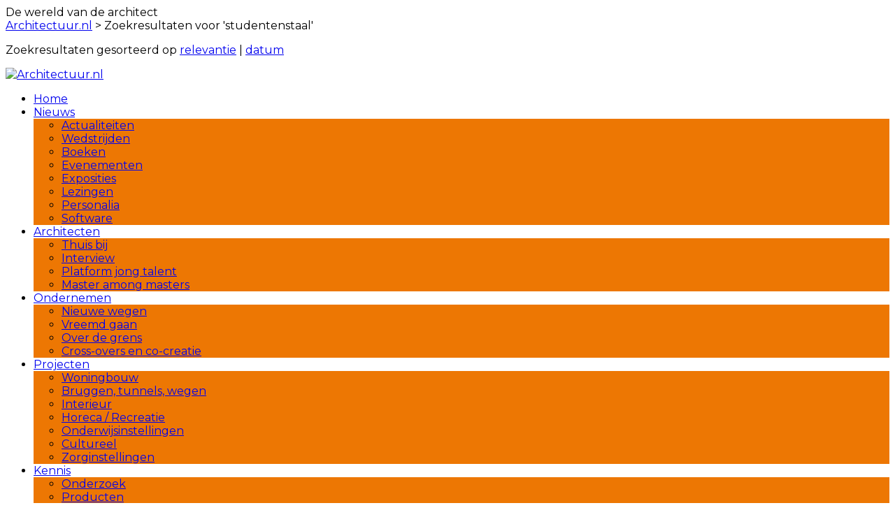

--- FILE ---
content_type: text/html; charset=UTF-8
request_url: https://www.architectuur.nl/?s=studentenstaal&orderby=relevance
body_size: 19861
content:
<!DOCTYPE html>
<html>
<!--[if lt IE 7]><html class="no-js lt-ie9 lt-ie8 lt-ie7 ie" lang="nl-NL" xmlns:og="http://opengraphprotocol.org/schema/" xmlns:fb="http://www.facebook.com/2008/fbml"><![endif]-->
<!--[if IE 7]><html class="no-js lt-ie9 lt-ie8 ie" lang="nl-NL" xmlns:og="http://opengraphprotocol.org/schema/" xmlns:fb="http://www.facebook.com/2008/fbml"><![endif]-->
<!--[if IE 8]><html class="no-js lt-ie9 ie" lang="nl-NL" xmlns:og="http://opengraphprotocol.org/schema/" xmlns:fb="http://www.facebook.com/2008/fbml"><![endif]-->
<!--[if gt IE 8]><!--> <html class="no-js" lang="nl-NL" xmlns:og="http://opengraphprotocol.org/schema/" xmlns:fb="http://www.facebook.com/2008/fbml"> <!--<![endif]-->
<head>
    <meta charset="UTF-8" />
    <meta name="viewport" content="width=device-width, initial-scale=1, maximum-scale=1">
    <meta name="apple-mobile-web-app-capable" content="yes">
    <meta name="mobile-web-app-capable" content="yes">
	<meta name="format-detection" content="telephone=no">
	<meta http-equiv="X-UA-Compatible" content="IE=edge">

	
	<title>Zoeken voor &quot;studentenstaal&quot; - Architectuur.nl</title>

	<link rel="profile" href="http://gmpg.org/xfn/11" />
	<link rel="pingback" href="https://www.architectuur.nl/xmlrpc.php" />

		<link rel="shortcut icon" type="image/x-icon" href="https://www.architectuur.nl/wp-content/uploads/2022/02/ArchitectuurNL-favicon-512x512-b.png" />
	
	
	<style>
		.post-type {
			background-color: #ed7703;
		}
	</style>

	    <script type="text/javascript">
		function emg_framework_maybe_execute(callback, ...args){
			if(typeof window[callback] == "function") {
				return window[callback](...args);
			}
			return false;
		}
    </script>
    		<script type="text/javascript">
		/* <![CDATA[ */
		var gpt_vars = {"targeting":{"allowCookies":"false","page_type":"search","s":"studentenstaal"},"settings":{"allowCookies":false,"collapseEmptyDivs":true}};
		/* ]]> */
        document.addEventListener('DOMContentLoaded', function() {
            window.consentManager.onConsentUpdate((cookiesAllowed, trackingAllowed) => {
                gpt_vars.targeting.allowCookies = cookiesAllowed;
                gpt_vars.settings.allowCookies = cookiesAllowed;
            });
        });
        </script>
    <meta name='robots' content='noindex, follow' />
	<style>img:is([sizes="auto" i], [sizes^="auto," i]) { contain-intrinsic-size: 3000px 1500px }</style>
	<script type="text/javascript">
/* <![CDATA[ */
window.koko_analytics = {"url":"https:\/\/www.architectuur.nl\/wp-admin\/admin-ajax.php?action=koko_analytics_collect","site_url":"https:\/\/www.architectuur.nl","post_id":0,"path":"\/","method":"cookie","use_cookie":true};
/* ]]> */
</script>

<!-- Google Tag Manager for WordPress by gtm4wp.com -->
<script data-cfasync="false" data-pagespeed-no-defer>
	var gtm4wp_datalayer_name = "dataLayer";
	var dataLayer = dataLayer || [];

	const gtm4wp_scrollerscript_debugmode         = false;
	const gtm4wp_scrollerscript_callbacktime      = 100;
	const gtm4wp_scrollerscript_readerlocation    = 150;
	const gtm4wp_scrollerscript_contentelementid  = "content";
	const gtm4wp_scrollerscript_scannertime       = 60;
</script>
<!-- End Google Tag Manager for WordPress by gtm4wp.com -->
	<!-- This site is optimized with the Yoast SEO plugin v26.8 - https://yoast.com/product/yoast-seo-wordpress/ -->
	<title>Zoeken voor &quot;studentenstaal&quot; - Architectuur.nl</title>
	<script type="application/ld+json" class="yoast-schema-graph">{"@context":"https://schema.org","@graph":[{"@type":["CollectionPage","SearchResultsPage"],"@id":"https://www.architectuur.nl/?s=studentenstaal","url":"https://www.architectuur.nl/?s=studentenstaal","name":"Zoeken voor \"studentenstaal\" - Architectuur.nl","isPartOf":{"@id":"https://www.architectuur.nl/#website"},"primaryImageOfPage":{"@id":"#primaryimage"},"image":{"@id":"#primaryimage"},"thumbnailUrl":"https://www.architectuur.nl/wp-content/uploads/2021/01/SSP_14_Nick_Borst.jpg","inLanguage":"nl-NL"},{"@type":"ImageObject","inLanguage":"nl-NL","@id":"#primaryimage","url":"https://www.architectuur.nl/wp-content/uploads/2021/01/SSP_14_Nick_Borst.jpg","contentUrl":"https://www.architectuur.nl/wp-content/uploads/2021/01/SSP_14_Nick_Borst.jpg","width":1260,"height":929,"caption":"Inschrijving studentenSTAALprijs 2021"},{"@type":"WebSite","@id":"https://www.architectuur.nl/#website","url":"https://www.architectuur.nl/","name":"Architectuur.nl","description":"De wereld van de architect","potentialAction":[{"@type":"SearchAction","target":{"@type":"EntryPoint","urlTemplate":"https://www.architectuur.nl/?s={search_term_string}"},"query-input":{"@type":"PropertyValueSpecification","valueRequired":true,"valueName":"search_term_string"}}],"inLanguage":"nl-NL"}]}</script>
	<!-- / Yoast SEO plugin. -->


<link rel='dns-prefetch' href='//fonts.googleapis.com' />
<link rel="alternate" type="application/rss+xml" title="Architectuur.nl &raquo; feed" href="https://www.architectuur.nl/feed/" />
<link rel="alternate" type="application/rss+xml" title="Architectuur.nl &raquo; reacties feed" href="https://www.architectuur.nl/comments/feed/" />
<link rel="alternate" type="application/rss+xml" title="Architectuur.nl &raquo; zoekresultaten voor &#8220;studentenstaal&#8221; feed" href="https://www.architectuur.nl/search/studentenstaal/feed/rss2/" />
<!-- Head HTML must not be empty, otherwise the GFC code will not be added --><script>
window.googlefc = window.googlefc || {};
window.googlefc.ccpa = window.googlefc.ccpa || {};
window.googlefc.callbackQueue = window.googlefc.callbackQueue || [];  
</script>

<!-- Start: Consent Fundings Choces Script -->
<script>(function(){/*

 Copyright The Closure Library Authors.
 SPDX-License-Identifier: Apache-2.0
*/
'use strict';var g=function(a){var b=0;return function(){return b<a.length?{done:!1,value:a[b++]}:{done:!0}}},l=this||self,m=/^[\w+/_-]+[=]{0,2}$/,p=null,q=function(){},r=function(a){var b=typeof a;if("object"==b)if(a){if(a instanceof Array)return"array";if(a instanceof Object)return b;var c=Object.prototype.toString.call(a);if("[object Window]"==c)return"object";if("[object Array]"==c||"number"==typeof a.length&&"undefined"!=typeof a.splice&&"undefined"!=typeof a.propertyIsEnumerable&&!a.propertyIsEnumerable("splice"))return"array";
if("[object Function]"==c||"undefined"!=typeof a.call&&"undefined"!=typeof a.propertyIsEnumerable&&!a.propertyIsEnumerable("call"))return"function"}else return"null";else if("function"==b&&"undefined"==typeof a.call)return"object";return b},u=function(a,b){function c(){}c.prototype=b.prototype;a.prototype=new c;a.prototype.constructor=a};var v=function(a,b){Object.defineProperty(l,a,{configurable:!1,get:function(){return b},set:q})};var y=function(a,b){this.b=a===w&&b||"";this.a=x},x={},w={};var aa=function(a,b){a.src=b instanceof y&&b.constructor===y&&b.a===x?b.b:"type_error:TrustedResourceUrl";if(null===p)b:{b=l.document;if((b=b.querySelector&&b.querySelector("script[nonce]"))&&(b=b.nonce||b.getAttribute("nonce"))&&m.test(b)){p=b;break b}p=""}b=p;b&&a.setAttribute("nonce",b)};var z=function(){return Math.floor(2147483648*Math.random()).toString(36)+Math.abs(Math.floor(2147483648*Math.random())^+new Date).toString(36)};var A=function(a,b){b=String(b);"application/xhtml+xml"===a.contentType&&(b=b.toLowerCase());return a.createElement(b)},B=function(a){this.a=a||l.document||document};B.prototype.appendChild=function(a,b){a.appendChild(b)};var C=function(a,b,c,d,e,f){try{var k=a.a,h=A(a.a,"SCRIPT");h.async=!0;aa(h,b);k.head.appendChild(h);h.addEventListener("load",function(){e();d&&k.head.removeChild(h)});h.addEventListener("error",function(){0<c?C(a,b,c-1,d,e,f):(d&&k.head.removeChild(h),f())})}catch(n){f()}};var ba=l.atob("aHR0cHM6Ly93d3cuZ3N0YXRpYy5jb20vaW1hZ2VzL2ljb25zL21hdGVyaWFsL3N5c3RlbS8xeC93YXJuaW5nX2FtYmVyXzI0ZHAucG5n"),ca=l.atob("WW91IGFyZSBzZWVpbmcgdGhpcyBtZXNzYWdlIGJlY2F1c2UgYWQgb3Igc2NyaXB0IGJsb2NraW5nIHNvZnR3YXJlIGlzIGludGVyZmVyaW5nIHdpdGggdGhpcyBwYWdlLg=="),da=l.atob("RGlzYWJsZSBhbnkgYWQgb3Igc2NyaXB0IGJsb2NraW5nIHNvZnR3YXJlLCB0aGVuIHJlbG9hZCB0aGlzIHBhZ2Uu"),ea=function(a,b,c){this.b=a;this.f=new B(this.b);this.a=null;this.c=[];this.g=!1;this.i=b;this.h=c},F=function(a){if(a.b.body&&!a.g){var b=
function(){D(a);l.setTimeout(function(){return E(a,3)},50)};C(a.f,a.i,2,!0,function(){l[a.h]||b()},b);a.g=!0}},D=function(a){for(var b=G(1,5),c=0;c<b;c++){var d=H(a);a.b.body.appendChild(d);a.c.push(d)}b=H(a);b.style.bottom="0";b.style.left="0";b.style.position="fixed";b.style.width=G(100,110).toString()+"%";b.style.zIndex=G(2147483544,2147483644).toString();b.style["background-color"]=I(249,259,242,252,219,229);b.style["box-shadow"]="0 0 12px #888";b.style.color=I(0,10,0,10,0,10);b.style.display=
"flex";b.style["justify-content"]="center";b.style["font-family"]="Roboto, Arial";c=H(a);c.style.width=G(80,85).toString()+"%";c.style.maxWidth=G(750,775).toString()+"px";c.style.margin="24px";c.style.display="flex";c.style["align-items"]="flex-start";c.style["justify-content"]="center";d=A(a.f.a,"IMG");d.className=z();d.src=ba;d.style.height="24px";d.style.width="24px";d.style["padding-right"]="16px";var e=H(a),f=H(a);f.style["font-weight"]="bold";f.textContent=ca;var k=H(a);k.textContent=da;J(a,
e,f);J(a,e,k);J(a,c,d);J(a,c,e);J(a,b,c);a.a=b;a.b.body.appendChild(a.a);b=G(1,5);for(c=0;c<b;c++)d=H(a),a.b.body.appendChild(d),a.c.push(d)},J=function(a,b,c){for(var d=G(1,5),e=0;e<d;e++){var f=H(a);b.appendChild(f)}b.appendChild(c);c=G(1,5);for(d=0;d<c;d++)e=H(a),b.appendChild(e)},G=function(a,b){return Math.floor(a+Math.random()*(b-a))},I=function(a,b,c,d,e,f){return"rgb("+G(Math.max(a,0),Math.min(b,255)).toString()+","+G(Math.max(c,0),Math.min(d,255)).toString()+","+G(Math.max(e,0),Math.min(f,
255)).toString()+")"},H=function(a){a=A(a.f.a,"DIV");a.className=z();return a},E=function(a,b){0>=b||null!=a.a&&0!=a.a.offsetHeight&&0!=a.a.offsetWidth||(fa(a),D(a),l.setTimeout(function(){return E(a,b-1)},50))},fa=function(a){var b=a.c;var c="undefined"!=typeof Symbol&&Symbol.iterator&&b[Symbol.iterator];b=c?c.call(b):{next:g(b)};for(c=b.next();!c.done;c=b.next())(c=c.value)&&c.parentNode&&c.parentNode.removeChild(c);a.c=[];(b=a.a)&&b.parentNode&&b.parentNode.removeChild(b);a.a=null};var ia=function(a,b,c,d,e){var f=ha(c),k=function(n){n.appendChild(f);l.setTimeout(function(){f?(0!==f.offsetHeight&&0!==f.offsetWidth?b():a(),f.parentNode&&f.parentNode.removeChild(f)):a()},d)},h=function(n){document.body?k(document.body):0<n?l.setTimeout(function(){h(n-1)},e):b()};h(3)},ha=function(a){var b=document.createElement("div");b.className=a;b.style.width="1px";b.style.height="1px";b.style.position="absolute";b.style.left="-10000px";b.style.top="-10000px";b.style.zIndex="-10000";return b};var K={},L=null;var M=function(){},N="function"==typeof Uint8Array,O=function(a,b){a.b=null;b||(b=[]);a.j=void 0;a.f=-1;a.a=b;a:{if(b=a.a.length){--b;var c=a.a[b];if(!(null===c||"object"!=typeof c||Array.isArray(c)||N&&c instanceof Uint8Array)){a.g=b-a.f;a.c=c;break a}}a.g=Number.MAX_VALUE}a.i={}},P=[],Q=function(a,b){if(b<a.g){b+=a.f;var c=a.a[b];return c===P?a.a[b]=[]:c}if(a.c)return c=a.c[b],c===P?a.c[b]=[]:c},R=function(a,b,c){a.b||(a.b={});if(!a.b[c]){var d=Q(a,c);d&&(a.b[c]=new b(d))}return a.b[c]};
M.prototype.h=N?function(){var a=Uint8Array.prototype.toJSON;Uint8Array.prototype.toJSON=function(){var b;void 0===b&&(b=0);if(!L){L={};for(var c="ABCDEFGHIJKLMNOPQRSTUVWXYZabcdefghijklmnopqrstuvwxyz0123456789".split(""),d=["+/=","+/","-_=","-_.","-_"],e=0;5>e;e++){var f=c.concat(d[e].split(""));K[e]=f;for(var k=0;k<f.length;k++){var h=f[k];void 0===L[h]&&(L[h]=k)}}}b=K[b];c=[];for(d=0;d<this.length;d+=3){var n=this[d],t=(e=d+1<this.length)?this[d+1]:0;h=(f=d+2<this.length)?this[d+2]:0;k=n>>2;n=(n&
3)<<4|t>>4;t=(t&15)<<2|h>>6;h&=63;f||(h=64,e||(t=64));c.push(b[k],b[n],b[t]||"",b[h]||"")}return c.join("")};try{return JSON.stringify(this.a&&this.a,S)}finally{Uint8Array.prototype.toJSON=a}}:function(){return JSON.stringify(this.a&&this.a,S)};var S=function(a,b){return"number"!==typeof b||!isNaN(b)&&Infinity!==b&&-Infinity!==b?b:String(b)};M.prototype.toString=function(){return this.a.toString()};var T=function(a){O(this,a)};u(T,M);var U=function(a){O(this,a)};u(U,M);var ja=function(a,b){this.c=new B(a);var c=R(b,T,5);c=new y(w,Q(c,4)||"");this.b=new ea(a,c,Q(b,4));this.a=b},ka=function(a,b,c,d){b=new T(b?JSON.parse(b):null);b=new y(w,Q(b,4)||"");C(a.c,b,3,!1,c,function(){ia(function(){F(a.b);d(!1)},function(){d(!0)},Q(a.a,2),Q(a.a,3),Q(a.a,1))})};var la=function(a,b){V(a,"internal_api_load_with_sb",function(c,d,e){ka(b,c,d,e)});V(a,"internal_api_sb",function(){F(b.b)})},V=function(a,b,c){a=l.btoa(a+b);v(a,c)},W=function(a,b,c){for(var d=[],e=2;e<arguments.length;++e)d[e-2]=arguments[e];e=l.btoa(a+b);e=l[e];if("function"==r(e))e.apply(null,d);else throw Error("API not exported.");};var X=function(a){O(this,a)};u(X,M);var Y=function(a){this.h=window;this.a=a;this.b=Q(this.a,1);this.f=R(this.a,T,2);this.g=R(this.a,U,3);this.c=!1};Y.prototype.start=function(){ma();var a=new ja(this.h.document,this.g);la(this.b,a);na(this)};
var ma=function(){var a=function(){if(!l.frames.googlefcPresent)if(document.body){var b=document.createElement("iframe");b.style.display="none";b.style.width="0px";b.style.height="0px";b.style.border="none";b.style.zIndex="-1000";b.style.left="-1000px";b.style.top="-1000px";b.name="googlefcPresent";document.body.appendChild(b)}else l.setTimeout(a,5)};a()},na=function(a){var b=Date.now();W(a.b,"internal_api_load_with_sb",a.f.h(),function(){var c;var d=a.b,e=l[l.btoa(d+"loader_js")];if(e){e=l.atob(e);
e=parseInt(e,10);d=l.btoa(d+"loader_js").split(".");var f=l;d[0]in f||"undefined"==typeof f.execScript||f.execScript("var "+d[0]);for(;d.length&&(c=d.shift());)d.length?f[c]&&f[c]!==Object.prototype[c]?f=f[c]:f=f[c]={}:f[c]=null;c=Math.abs(b-e);c=1728E5>c?0:c}else c=-1;0!=c&&(W(a.b,"internal_api_sb"),Z(a,Q(a.a,6)))},function(c){Z(a,c?Q(a.a,4):Q(a.a,5))})},Z=function(a,b){a.c||(a.c=!0,a=new l.XMLHttpRequest,a.open("GET",b,!0),a.send())};(function(a,b){l[a]=function(c){for(var d=[],e=0;e<arguments.length;++e)d[e-0]=arguments[e];l[a]=q;b.apply(null,d)}})("__d3lUW8vwsKlB__",function(a){"function"==typeof window.atob&&(a=window.atob(a),a=new X(a?JSON.parse(a):null),(new Y(a)).start())});}).call(this);

window.__d3lUW8vwsKlB__("[base64]");</script>
<!-- End: Consent Fundings Choces Script -->	<script>
    const emgfFcAdvanced = true;
    const emgfFcPendingEcommerceEvents = [];

    if(emgfFcAdvanced) {
        window.dataLayer = window.dataLayer || [];
        const originalPush = window.dataLayer.push;
        window.dataLayer.push = function(obj) {
            if (obj.event && obj.ecommerce) {
                emgfFcPendingEcommerceEvents.push(obj);
                return;
            }
            return originalPush.apply(this, arguments);
        };
    }

    document.addEventListener('DOMContentLoaded', () => {
        window.consentManager.init();

        window.consentManager.onConsentUpdate((cookiesAllowed, trackingAllowed) => {
            const setConsentValues = (isGranted) => ({
                'functionality_storage': isGranted ? 'granted' : 'denied',
                'personalization_storage': isGranted ? 'granted' : 'denied',
                'analytics_storage': isGranted ? 'granted' : 'denied',
                'security_storage': isGranted ? 'granted' : 'denied',
                'ad_storage': isGranted && trackingAllowed ? 'granted' : 'denied',
                'ad_personalization': isGranted && trackingAllowed ? 'granted' : 'denied',
                'ad_user_data': isGranted && trackingAllowed ? 'granted' : 'denied',
            });

            let consent = setConsentValues(cookiesAllowed);

            if(trackingAllowed) {
                consent['analytics_storage'] = 'granted';
                consent['personalization_storage'] = 'granted';
            }

            gtag('consent', 'update', consent);

            if(emgfFcAdvanced) {
                window.dataLayer.push({ 'event': 'consent_update_complete' });

                if(emgfFcPendingEcommerceEvents.length > 0) {
                    emgfFcPendingEcommerceEvents.forEach(obj => {
                        window.dataLayer.push(obj);
                    });
                }
            }
        });

        if(emgfFcAdvanced) {
    		window.addEventListener('emgf_fc_loaded', function() {
    			window.dataLayer.push({ 'event': 'ga4_config_ready' });
    		});
        }
    })

    async function emg_framework_is_cookies_allowed() {
        var ConsentManager = window.consentManager;

        const consentStatus = ConsentManager.isConsentGiven();

        return consentStatus.cookies;
	}

	async function emg_framework_is_tracking_allowed() {
        var ConsentManager = window.consentManager;

		const consentStatus = ConsentManager.isConsentGiven();

        return consentStatus.tracking;
	}
	</script>
			<style>
			.lazyload,
			.lazyloading {
				max-width: 100%;
			}
		</style>
		
<link rel='stylesheet' id='wp-block-library-css' href='https://www.architectuur.nl/wp-includes/css/dist/block-library/style.min.css' type='text/css' media='all' />
<style id='classic-theme-styles-inline-css' type='text/css'>
/*! This file is auto-generated */
.wp-block-button__link{color:#fff;background-color:#32373c;border-radius:9999px;box-shadow:none;text-decoration:none;padding:calc(.667em + 2px) calc(1.333em + 2px);font-size:1.125em}.wp-block-file__button{background:#32373c;color:#fff;text-decoration:none}
</style>
<link rel='stylesheet' id='mediaelement-css' href='https://www.architectuur.nl/wp-includes/js/mediaelement/mediaelementplayer-legacy.min.css' type='text/css' media='all' />
<link rel='stylesheet' id='wp-mediaelement-css' href='https://www.architectuur.nl/wp-includes/js/mediaelement/wp-mediaelement.min.css' type='text/css' media='all' />
<style id='jetpack-sharing-buttons-style-inline-css' type='text/css'>
.jetpack-sharing-buttons__services-list{display:flex;flex-direction:row;flex-wrap:wrap;gap:0;list-style-type:none;margin:5px;padding:0}.jetpack-sharing-buttons__services-list.has-small-icon-size{font-size:12px}.jetpack-sharing-buttons__services-list.has-normal-icon-size{font-size:16px}.jetpack-sharing-buttons__services-list.has-large-icon-size{font-size:24px}.jetpack-sharing-buttons__services-list.has-huge-icon-size{font-size:36px}@media print{.jetpack-sharing-buttons__services-list{display:none!important}}.editor-styles-wrapper .wp-block-jetpack-sharing-buttons{gap:0;padding-inline-start:0}ul.jetpack-sharing-buttons__services-list.has-background{padding:1.25em 2.375em}
</style>
<style id='global-styles-inline-css' type='text/css'>
:root{--wp--preset--aspect-ratio--square: 1;--wp--preset--aspect-ratio--4-3: 4/3;--wp--preset--aspect-ratio--3-4: 3/4;--wp--preset--aspect-ratio--3-2: 3/2;--wp--preset--aspect-ratio--2-3: 2/3;--wp--preset--aspect-ratio--16-9: 16/9;--wp--preset--aspect-ratio--9-16: 9/16;--wp--preset--color--black: #000000;--wp--preset--color--cyan-bluish-gray: #abb8c3;--wp--preset--color--white: #ffffff;--wp--preset--color--pale-pink: #f78da7;--wp--preset--color--vivid-red: #cf2e2e;--wp--preset--color--luminous-vivid-orange: #ff6900;--wp--preset--color--luminous-vivid-amber: #fcb900;--wp--preset--color--light-green-cyan: #7bdcb5;--wp--preset--color--vivid-green-cyan: #00d084;--wp--preset--color--pale-cyan-blue: #8ed1fc;--wp--preset--color--vivid-cyan-blue: #0693e3;--wp--preset--color--vivid-purple: #9b51e0;--wp--preset--gradient--vivid-cyan-blue-to-vivid-purple: linear-gradient(135deg,rgba(6,147,227,1) 0%,rgb(155,81,224) 100%);--wp--preset--gradient--light-green-cyan-to-vivid-green-cyan: linear-gradient(135deg,rgb(122,220,180) 0%,rgb(0,208,130) 100%);--wp--preset--gradient--luminous-vivid-amber-to-luminous-vivid-orange: linear-gradient(135deg,rgba(252,185,0,1) 0%,rgba(255,105,0,1) 100%);--wp--preset--gradient--luminous-vivid-orange-to-vivid-red: linear-gradient(135deg,rgba(255,105,0,1) 0%,rgb(207,46,46) 100%);--wp--preset--gradient--very-light-gray-to-cyan-bluish-gray: linear-gradient(135deg,rgb(238,238,238) 0%,rgb(169,184,195) 100%);--wp--preset--gradient--cool-to-warm-spectrum: linear-gradient(135deg,rgb(74,234,220) 0%,rgb(151,120,209) 20%,rgb(207,42,186) 40%,rgb(238,44,130) 60%,rgb(251,105,98) 80%,rgb(254,248,76) 100%);--wp--preset--gradient--blush-light-purple: linear-gradient(135deg,rgb(255,206,236) 0%,rgb(152,150,240) 100%);--wp--preset--gradient--blush-bordeaux: linear-gradient(135deg,rgb(254,205,165) 0%,rgb(254,45,45) 50%,rgb(107,0,62) 100%);--wp--preset--gradient--luminous-dusk: linear-gradient(135deg,rgb(255,203,112) 0%,rgb(199,81,192) 50%,rgb(65,88,208) 100%);--wp--preset--gradient--pale-ocean: linear-gradient(135deg,rgb(255,245,203) 0%,rgb(182,227,212) 50%,rgb(51,167,181) 100%);--wp--preset--gradient--electric-grass: linear-gradient(135deg,rgb(202,248,128) 0%,rgb(113,206,126) 100%);--wp--preset--gradient--midnight: linear-gradient(135deg,rgb(2,3,129) 0%,rgb(40,116,252) 100%);--wp--preset--font-size--small: 13px;--wp--preset--font-size--medium: 20px;--wp--preset--font-size--large: 36px;--wp--preset--font-size--x-large: 42px;--wp--preset--spacing--20: 0.44rem;--wp--preset--spacing--30: 0.67rem;--wp--preset--spacing--40: 1rem;--wp--preset--spacing--50: 1.5rem;--wp--preset--spacing--60: 2.25rem;--wp--preset--spacing--70: 3.38rem;--wp--preset--spacing--80: 5.06rem;--wp--preset--shadow--natural: 6px 6px 9px rgba(0, 0, 0, 0.2);--wp--preset--shadow--deep: 12px 12px 50px rgba(0, 0, 0, 0.4);--wp--preset--shadow--sharp: 6px 6px 0px rgba(0, 0, 0, 0.2);--wp--preset--shadow--outlined: 6px 6px 0px -3px rgba(255, 255, 255, 1), 6px 6px rgba(0, 0, 0, 1);--wp--preset--shadow--crisp: 6px 6px 0px rgba(0, 0, 0, 1);}:where(.is-layout-flex){gap: 0.5em;}:where(.is-layout-grid){gap: 0.5em;}body .is-layout-flex{display: flex;}.is-layout-flex{flex-wrap: wrap;align-items: center;}.is-layout-flex > :is(*, div){margin: 0;}body .is-layout-grid{display: grid;}.is-layout-grid > :is(*, div){margin: 0;}:where(.wp-block-columns.is-layout-flex){gap: 2em;}:where(.wp-block-columns.is-layout-grid){gap: 2em;}:where(.wp-block-post-template.is-layout-flex){gap: 1.25em;}:where(.wp-block-post-template.is-layout-grid){gap: 1.25em;}.has-black-color{color: var(--wp--preset--color--black) !important;}.has-cyan-bluish-gray-color{color: var(--wp--preset--color--cyan-bluish-gray) !important;}.has-white-color{color: var(--wp--preset--color--white) !important;}.has-pale-pink-color{color: var(--wp--preset--color--pale-pink) !important;}.has-vivid-red-color{color: var(--wp--preset--color--vivid-red) !important;}.has-luminous-vivid-orange-color{color: var(--wp--preset--color--luminous-vivid-orange) !important;}.has-luminous-vivid-amber-color{color: var(--wp--preset--color--luminous-vivid-amber) !important;}.has-light-green-cyan-color{color: var(--wp--preset--color--light-green-cyan) !important;}.has-vivid-green-cyan-color{color: var(--wp--preset--color--vivid-green-cyan) !important;}.has-pale-cyan-blue-color{color: var(--wp--preset--color--pale-cyan-blue) !important;}.has-vivid-cyan-blue-color{color: var(--wp--preset--color--vivid-cyan-blue) !important;}.has-vivid-purple-color{color: var(--wp--preset--color--vivid-purple) !important;}.has-black-background-color{background-color: var(--wp--preset--color--black) !important;}.has-cyan-bluish-gray-background-color{background-color: var(--wp--preset--color--cyan-bluish-gray) !important;}.has-white-background-color{background-color: var(--wp--preset--color--white) !important;}.has-pale-pink-background-color{background-color: var(--wp--preset--color--pale-pink) !important;}.has-vivid-red-background-color{background-color: var(--wp--preset--color--vivid-red) !important;}.has-luminous-vivid-orange-background-color{background-color: var(--wp--preset--color--luminous-vivid-orange) !important;}.has-luminous-vivid-amber-background-color{background-color: var(--wp--preset--color--luminous-vivid-amber) !important;}.has-light-green-cyan-background-color{background-color: var(--wp--preset--color--light-green-cyan) !important;}.has-vivid-green-cyan-background-color{background-color: var(--wp--preset--color--vivid-green-cyan) !important;}.has-pale-cyan-blue-background-color{background-color: var(--wp--preset--color--pale-cyan-blue) !important;}.has-vivid-cyan-blue-background-color{background-color: var(--wp--preset--color--vivid-cyan-blue) !important;}.has-vivid-purple-background-color{background-color: var(--wp--preset--color--vivid-purple) !important;}.has-black-border-color{border-color: var(--wp--preset--color--black) !important;}.has-cyan-bluish-gray-border-color{border-color: var(--wp--preset--color--cyan-bluish-gray) !important;}.has-white-border-color{border-color: var(--wp--preset--color--white) !important;}.has-pale-pink-border-color{border-color: var(--wp--preset--color--pale-pink) !important;}.has-vivid-red-border-color{border-color: var(--wp--preset--color--vivid-red) !important;}.has-luminous-vivid-orange-border-color{border-color: var(--wp--preset--color--luminous-vivid-orange) !important;}.has-luminous-vivid-amber-border-color{border-color: var(--wp--preset--color--luminous-vivid-amber) !important;}.has-light-green-cyan-border-color{border-color: var(--wp--preset--color--light-green-cyan) !important;}.has-vivid-green-cyan-border-color{border-color: var(--wp--preset--color--vivid-green-cyan) !important;}.has-pale-cyan-blue-border-color{border-color: var(--wp--preset--color--pale-cyan-blue) !important;}.has-vivid-cyan-blue-border-color{border-color: var(--wp--preset--color--vivid-cyan-blue) !important;}.has-vivid-purple-border-color{border-color: var(--wp--preset--color--vivid-purple) !important;}.has-vivid-cyan-blue-to-vivid-purple-gradient-background{background: var(--wp--preset--gradient--vivid-cyan-blue-to-vivid-purple) !important;}.has-light-green-cyan-to-vivid-green-cyan-gradient-background{background: var(--wp--preset--gradient--light-green-cyan-to-vivid-green-cyan) !important;}.has-luminous-vivid-amber-to-luminous-vivid-orange-gradient-background{background: var(--wp--preset--gradient--luminous-vivid-amber-to-luminous-vivid-orange) !important;}.has-luminous-vivid-orange-to-vivid-red-gradient-background{background: var(--wp--preset--gradient--luminous-vivid-orange-to-vivid-red) !important;}.has-very-light-gray-to-cyan-bluish-gray-gradient-background{background: var(--wp--preset--gradient--very-light-gray-to-cyan-bluish-gray) !important;}.has-cool-to-warm-spectrum-gradient-background{background: var(--wp--preset--gradient--cool-to-warm-spectrum) !important;}.has-blush-light-purple-gradient-background{background: var(--wp--preset--gradient--blush-light-purple) !important;}.has-blush-bordeaux-gradient-background{background: var(--wp--preset--gradient--blush-bordeaux) !important;}.has-luminous-dusk-gradient-background{background: var(--wp--preset--gradient--luminous-dusk) !important;}.has-pale-ocean-gradient-background{background: var(--wp--preset--gradient--pale-ocean) !important;}.has-electric-grass-gradient-background{background: var(--wp--preset--gradient--electric-grass) !important;}.has-midnight-gradient-background{background: var(--wp--preset--gradient--midnight) !important;}.has-small-font-size{font-size: var(--wp--preset--font-size--small) !important;}.has-medium-font-size{font-size: var(--wp--preset--font-size--medium) !important;}.has-large-font-size{font-size: var(--wp--preset--font-size--large) !important;}.has-x-large-font-size{font-size: var(--wp--preset--font-size--x-large) !important;}
:where(.wp-block-post-template.is-layout-flex){gap: 1.25em;}:where(.wp-block-post-template.is-layout-grid){gap: 1.25em;}
:where(.wp-block-columns.is-layout-flex){gap: 2em;}:where(.wp-block-columns.is-layout-grid){gap: 2em;}
:root :where(.wp-block-pullquote){font-size: 1.5em;line-height: 1.6;}
</style>
<link rel='stylesheet' id='bsa-public-css-css' href='https://www.architectuur.nl/wp-content/plugins/bondis-subscriptions-api/versionFolder1.6.5/base/css/bsa-public-css.css' type='text/css' media='all' />
<link rel='stylesheet' id='bsa-front-end-css-css' href='https://www.architectuur.nl/wp-content/plugins/bondis-subscriptions-api/versionFolder1.6.5/base/css/bsa-front-end-css.css' type='text/css' media='all' />
<link rel='stylesheet' id='emg-framework-css' href='https://www.architectuur.nl/wp-content/plugins/emg-framework/assets/css/emg-framework-public.min.css' type='text/css' media='all' />
<link rel='stylesheet' id='lightslider-css' href='https://www.architectuur.nl/wp-content/plugins/emg-framework/assets/lightslider/css/lightslider.min.css' type='text/css' media='all' />
<link rel='stylesheet' id='flexslider-css' href='https://www.architectuur.nl/wp-content/plugins/emg-premium/assets/css/flexslider.css' type='text/css' media='all' />
<link rel='stylesheet' id='fontawesome-css' href='https://www.architectuur.nl/wp-content/plugins/emg-premium/assets/font-awesome/css/font-awesome.min.css' type='text/css' media='all' />
<link rel='stylesheet' id='emg-premium-css' href='https://www.architectuur.nl/wp-content/plugins/emg-premium/assets/css/emg-premium.css' type='text/css' media='all' />
<link rel='stylesheet' id='emg-premium-theme-css' href='https://www.architectuur.nl/wp-content/themes/anl-lobo/emg-premium/emg-premium.css' type='text/css' media='all' />
<link rel='stylesheet' id='add2home-css' href='https://www.architectuur.nl/wp-content/plugins/emg-framework/modules/pwa/assets/add2home/style/add2home.css' type='text/css' media='all' />
<link rel='stylesheet' id='lobo-style-css' href='https://www.architectuur.nl/wp-content/themes/anl-lobo/style.css' type='text/css' media='all' />
<style id='lobo-style-inline-css' type='text/css'>


			/* CUSTOM FONTS */

			.actions .action,.compact-menu .main-d-nav ul li a, .view-item-btn, .item-meta h2, .prjct-hvr-title h2, body .module .heading, .blog-action-title, .blog-search-box, .comments-count, .comment-reply-link, .footer .social-area ul li a, .product .button, li.product .price, .product .item-cat, .cart-contents span, .cart-customlocation span, .shop_table *, .lobo-tabs .shop_table p, .lobo-tabs *, .lobo-tabs input[type="submit"], .lobo-tabs button, .order_details, .woocommerce-page .post-excerpt .variation p, #shop-search a, #shop-search .wsf-heading, .table-end { font-family: 'Montserrat', sans-serif; }

			.text-hero-title, .text-hero-subtitle { font-family: 'Montserrat', sans-serif; !important; }

			body, .hero-text-intro .hero-intro h1, .hero-text-intro .hero-intro h2, .inner-post .post-title, .comment-body p, .pagination div a, .call-to-action-btn a, .show-map-btn, .product-content, .product_title, .product-content h2, .product-content h3, .single-product .cart input, #lobo-reviews h5, #lobo-reviews .form input, #lobo-reviews .form select, #lobo-reviews .form textarea, #lobo-reviews .form-submit input#submit, .products > h2, .woocommerce-message .button, .blog-actions .woocommerce.widget .widget-title, .wcp-title, .woocommerce-page .the-post h2, .product-quantity .input-text, .lobo-tabs input, .lobo-tabs select, .lobo-tabs textarea, .lobo-tabs radio, .lobo-tabs checkbox, .lobo-tabs label, .lobo-tabs label abbr, .module .lobo-accordion h3, li.product .price del + ins, .country_select { font-family: 'Montserrat', sans-serif; }

			.contact-form form ::-webkit-input-placeholder { font-family: 'Montserrat', sans-serif; } .contact-form form ::-moz-placeholder { font-family: 'Montserrat', sans-serif; } .contact-form form ::-ms-input-placeholder { font-family: 'Montserrat', sans-serif; } 

			h1, h2, h3, h4, h5, h6, .inner-post .post-date, .inner-post footer a, .single-post h3, .single-post blockquote, .single-post .post-excerpt .left-note, .read-comments-btn, .author-post-meta, .comment-author-wrap, .single-post .comment-reply-title, .respond-field input, .respond-comment textarea, .comment-form input#submit, .submit-caption, .footer .credits, .module blockquote, .contact-form label, .galleria-run .text, #galleria .galleria-control, #galleria .galleria-counter, #galleria .galleria-info-description, #galleria .gal-close-btn, .royalSlider.tabs .rsTab, .rating-meta time, .wcp-subtitle strong, .wcp-subtitle a, .woocommerce-message, .woocommerce-error, .woocommerce-info, .lobo-tabs p, .payment_methods li label, .woocommerce-page .post-excerpt p, .woocommerce-page .post-excerpt dl, .order-actions a, .address a, .lobo-tabs address, #scriptie { font-family: 'Montserrat', sans-serif; }

			.hero-info h1, .hero-info h2, .secondary-typeface, .compact-menu .main-d-nav .menu-footer p, .module-title, .text-module .copy h4, .text-module .copy h5, .text-module .copy h6, .module-caption, .slide-caption, .prjct-description-head h3, body .module .copy-highlight, .item-meta .item-cat { font-family: 'Montserrat', sans-serif; }

			/* CUSTOM COLORS */

			::-moz-selection { background-color: #ed7703; }
			::selection { background-color: #ed7703; }

			#header .main-d-nav ul .sub-menu, .module-caption, .slide-caption, .audioplayer-bar-played, .post-item:hover .inner-post footer a, .cats a:after, .cats-blog a:after, .action a:after, .call-to-action-module h2:after, .call-to-action-module h3:after, .call-to-action-module h4:after, .mb_YTPseekbar, .comment-list .bypostauthor .comment-inner:after, .hero-info a:after, #galleria .galleria-info-description, .royalSlider.tabs .rsTab:after, .galleria-container.background--light .galleria-close-wrapper a:hover, .separator h3:after, .galleria-container.background--dark .galleria-close-wrapper a:hover, .separator h3:after, .galleria-close-wrapper a:hover, .separator h3:after, .single_add_to_cart_button, #lobo-reviews h5, li.product .view_button, .woocommerce-message .button, .blog-actions .woocommerce.widget > ul, .cart-contents span, .cart-customlocation span, #main-cart .widget_shopping_cart .button.view, .woocommerce-page input[type="submit"], .woocommerce-page button, .wc-button, .woo-cheader a:after, .wcp-subtitle a:after, #shop-search a:after, .mejs-controls .mejs-time-rail .mejs-time-current { background-color: #ed7703; }

			body .module .copy-highlight, .single-product .product_meta a:hover, .reviews-slider .rsArrow:hover .rsArrowIcn:before, .onsale, .woocommerce-message .button:hover, .blog-actions .woocommerce.widget .widget-title.expand:hover, .blog-actions .woocommerce.widget .widget-title.expand.opened, #main-cart .cart-title:first-letter, #main-cart .widget_shopping_cart .button:hover, .single_add_to_cart_button:hover, .woocommerce-page input[type="submit"]:hover, .woocommerce-page button:hover, .star-rating .star:before, .wcp-subtitle a:hover, .order-actions a:hover, a.wc-button:hover { color: #ed7703; }

			.woocommerce #s, .blog-actions .woocommerce.widget .widget-title.expand:hover, .blog-actions .woocommerce.widget .widget-title.expand.opened { border-color: #ed7703; }

			.compact-menu .main-d-nav .c-close-btn span, .actions-bottom .sticky-head-elmnts .hero-sticky-title, .actions-bottom .sticky-head-elmnts .action-scroll-top a i, .share-wdgt span, .overlay .close-btn span, .pagination .prev-post a, .woocommerce-pagination .page-numbers a:hover { background-color: rgb(252, 158, 37); }

			.blog-actions .cats-blog li a, .call-to-action-btn a, .show-map-btn { color: rgb(252, 158, 37); }

			.no-touch .compact-menu .main-d-nav ul li a:hover, .compact-menu .main-d-nav .menu-footer p .copy-highlight, .compact-menu .main-d-nav ul li.current > a { color: rgb(253, 159, 68); }

			.pagination .next-post a, .comment-list .even, form input[type="submit"], .selector, .current-selector { background-color: rgb(253, 176, 78); }

			.comment-list .odd, .mb_YTPLoaded, .pagination, .video-embedded .vem-overlay:hover .vem-play, .mejs-overlay:hover .mejs-overlay-button, .mejs-controls .mejs-time-rail .mejs-time-loaded { background-color: rgb(253, 194, 123); }

			.rating-word { color: rgb(253, 176, 78); }

			.woocommerce-page .item-hover:hover:before { border-color: #ed7703; }

			a:active, a:focus, .no-touch a:active, .no-touch a:focus { color: rgb(141, 66, 1); }

			/* IE uses absolute paths to .cur files - YAY!!! :) */

			.ie .sldr-nofade .bottom-dark .hero-item .rsOverflow,
			.ie .sldr-nofade .top-dark .hero-item .rsOverflow,
			.ie .sldr-nofade .bottom-dark .grab-cursor,
			.ie .sldr-nofade .top-dark .grab-cursor {  
			  cursor: url(https://www.architectuur.nl/wp-content/themes/lobo/img/grab-sldr-light.cur), move !important;
			}
			.ie .sldr-nofade .bottom-light .hero-item .rsOverflow,
			.ie .sldr-nofade .top-light .hero-item .rsOverflow,
			.ie .sldr-nofade .bottom-light .grab-cursor,
			.ie .sldr-nofade .top-light .grab-cursor {
			  cursor: url(https://www.architectuur.nl/wp-content/themes/lobo/img/grab-sldr-dark.cur), move !important;
			}
			.ie .bottom-dark .hero-item .rsOverflow .rsArrowLeft,
			.ie .top-dark .hero-item .rsOverflow .rsArrowLeft,
			.ie .bottom-dark .rsArrowLeft .grab-cursor,
			.ie .top-dark .rsArrowLeft .grab-cursor,
			.ie .galleria-container.background--dark .galleria-image-nav-left i {  
			  cursor: url(https://www.architectuur.nl/wp-content/themes/lobo/img/grab-gallery-left-light.cur), move !important;
			}
			.ie .bottom-light .hero-item .rsOverflow .rsArrowLeft,
			.ie .top-light .hero-item .rsOverflow .rsArrowLeft,
			.ie .bottom-light .rsArrowLeft .grab-cursor,
			.ie .top-light .rsArrowLeft .grab-cursor,
			.ie .galleria-container.background--light .galleria-image-nav-left i {  
			  cursor: url(https://www.architectuur.nl/wp-content/themes/lobo/img/grab-gallery-left-dark.cur), move !important;
			}
			.ie .bottom-dark .hero-item .rsOverflow .rsArrowRight,
			.ie .top-dark .hero-item .rsOverflow .rsArrowRight,
			.ie .bottom-dark .rsArrowRight .grab-cursor,
			.ie .top-dark .rsArrowRight .grab-cursor,
			.ie .galleria-container.background--dark .galleria-image-nav-right i { 
				cursor: url(https://www.architectuur.nl/wp-content/themes/lobo/img/grab-gallery-right-light.cur), move !important;
			}
			.ie .bottom-light .hero-item .rsOverflow .rsArrowRight,
			.ie .top-light .hero-item .rsOverflow .rsArrowRight,
			.ie .bottom-light .rsArrowRight .grab-cursor,
			.ie .top-light .rsArrowRight .grab-cursor,
			.ie .galleria-container.background--light .galleria-image-nav-right i {  
			  cursor: url(https://www.architectuur.nl/wp-content/themes/lobo/img/grab-gallery-right-dark.cur), move !important;
			}

			/* CUSTOM CSS */

		
</style>
<link rel='stylesheet' id='anl-lobo-style-css' href='https://www.architectuur.nl/wp-content/themes/anl-lobo/css/main.css' type='text/css' media='all' />
<link rel='stylesheet' id='Montserrat-css' href='https://fonts.googleapis.com/css?family=Montserrat%3A300%2C400%2C400italic%2C500%2C600%2C700%2C700%2C800%2C900&#038;ver=6.8.3' type='text/css' media='all' />
<script type="text/javascript" src="https://www.architectuur.nl/wp-includes/js/jquery/jquery.min.js" id="jquery-core-js"></script>
<script type="text/javascript" src="https://www.architectuur.nl/wp-includes/js/jquery/jquery-migrate.min.js" id="jquery-migrate-js"></script>
<script type="text/javascript" src="https://www.architectuur.nl/wp-content/plugins/bondis-subscriptions-api/versionFolder1.6.5/base/scripts/full/bsa-public-functions-js.js" id="bsa-public-functions-js-js"></script>
<script type="text/javascript" src="https://www.architectuur.nl/wp-content/plugins/bondis-subscriptions-api/versionFolder1.6.5/base/scripts/full/bsa-front-end-js.js" id="bsa-front-end-js-js"></script>
<script type="text/javascript" src="https://www.architectuur.nl/wp-content/plugins/emg-framework/assets/lightslider/js/lightslider.min.js" id="lightslider-js"></script>
<script type="text/javascript" src="https://www.architectuur.nl/wp-content/plugins/emg-framework/assets/js/emg-framework-public.min.js" id="emg-framework-js"></script>
<script type="text/javascript" src="https://www.architectuur.nl/wp-content/plugins/duracelltomi-google-tag-manager/dist/js/analytics-talk-content-tracking.js" id="gtm4wp-scroll-tracking-js"></script>
<script type="text/javascript" src="https://www.architectuur.nl/wp-content/themes/anl-lobo/js/script.js" id="lobo-anl-script-js"></script>
<link rel="https://api.w.org/" href="https://www.architectuur.nl/wp-json/" /><link rel="EditURI" type="application/rsd+xml" title="RSD" href="https://www.architectuur.nl/xmlrpc.php?rsd" />
<meta name="generator" content="WordPress 6.8.3" />
<!-- Start: GPT Async -->
<script async='async' src='https://securepubads.g.doubleclick.net/tag/js/gpt.js'></script> 
<script> 
  var googletag = googletag || {}; 
  googletag.cmd = googletag.cmd || [];
  window.googletag = window.googletag || {cmd: []}; 
</script>

<script type='text/javascript'>
    googletag.cmd.push(function () {
        var as_screen_width = window.innerWidth; 
         if (as_screen_width >= 1024) { // browser window width is greater or equal to 1024 pixels = desktop, laptops & big tablets.
                googletag.defineSlot('/4685370/OAN_top_billboard_leaderboard', [[980, 90], [980, 120], [970,250], [970, 90], [728, 90]], 'div-gpt-ad-697077220098549265-8').addService(googletag.pubads());
 
        }
        else if (as_screen_width >= 768) { // browser window width is greater or eaqual to 768 pixels = tablets in landscape & small desktops / laptops.
                googletag.defineSlot('/4685370/OAN_top_billboard_leaderboard', [728, 90], 'div-gpt-ad-697077220098549265-8').addService(googletag.pubads());

        }     
        else { // browser window width fits all devices but smartphones (mobile), greater then 480
                googletag.defineSlot('/4685370/OAN_mobile_banner', [[320, 375], [320, 234], [320, 66]], 'div-gpt-ad-697077220098549265-11').setTargeting('pos', ['1']).addService(googletag.pubads());
                googletag.defineSlot('/4685370/OAN_mobile_banner', [[320, 375], [320, 234], [320, 66]], 'div-gpt-ad-697077220098549265-12').setTargeting('pos', ['2']).addService(googletag.pubads());
                googletag.defineSlot('/4685370/OAN_mobile_banner', [[320, 375], [320, 234], [320, 66]], 'div-gpt-ad-697077220098549265-13').setTargeting('pos', ['3']).addService(googletag.pubads());
                googletag.defineSlot('/4685370/OAN_mobile_banner', [[320, 375], [320, 234], [320, 66]], 'div-gpt-ad-697077220098549265-14').setTargeting('pos', ['4']).addService(googletag.pubads());
                googletag.defineSlot('/4685370/OAN_mobile_banner', [[320, 375], [320, 234], [320, 66]], 'div-gpt-ad-697077220098549265-15').setTargeting('pos', ['5']).addService(googletag.pubads());
			    googletag.defineSlot('/4685370/OAN_mobile_interscroller', [[320, 50], [320, 100], [320, 250], [300, 250]], 'div-gpt-ad-697077220098549265-56').addService(googletag.pubads());

        }
        else { // browser window width fits all devices but smartphones (mobile), greater then 480.
                googletag.defineSlot('/4685370/OAN_banner', [[410, 480], [410, 300], [410, 85]], 'div-gpt-ad-697077220098549265-1').setTargeting('pos', ['1']).addService(googletag.pubads());
                googletag.defineSlot('/4685370/OAN_banner', [[410, 480], [410, 300], [410, 85]], 'div-gpt-ad-697077220098549265-2').setTargeting('pos', ['2']).addService(googletag.pubads());
                googletag.defineSlot('/4685370/OAN_banner', [[410, 480], [410, 300], [410, 85]], 'div-gpt-ad-697077220098549265-3').setTargeting('pos', ['3']).addService(googletag.pubads());
                googletag.defineSlot('/4685370/OAN_banner', [[410, 480], [410, 300], [410, 85]], 'div-gpt-ad-697077220098549265-4').setTargeting('pos', ['4']).addService(googletag.pubads());
                googletag.defineSlot('/4685370/OAN_banner', [[410, 480], [410, 300], [410, 85]], 'div-gpt-ad-697077220098549265-5').setTargeting('pos', ['5']).addService(googletag.pubads());

                googletag.defineOutOfPageSlot('/4685370/OAN_interstitial', 'div-gpt-ad-697077220098549265-0').addService(googletag.pubads());

        }
 	if ("gpt_vars" in window) {
            for (var key in gpt_vars.targeting ) {
                if (gpt_vars.targeting[key] != null) {
                    googletag.pubads().setTargeting(key, gpt_vars.targeting[key]);
                }
                if ( gpt_vars.settings.collapseEmptyDivs == true ) {
                    googletag.pubads().collapseEmptyDivs();
                }
                if ( gpt_vars.settings.allowCookies != true) {
                    googletag.pubads().setCookieOptions(1);
                    googletag.pubads().setRequestNonPersonalizedAds(1); // nieuw
                } else {
                    googletag.pubads().setRequestNonPersonalizedAds(); // nieuw
                }
            }
        }
        googletag.pubads().enableSingleRequest();
        googletag.pubads().collapseEmptyDivs();
        googletag.enableServices();

    });
</script>
<!-- End: GPT Async --><link rel="manifest" href="/manifest.json"><script type="text/javascript">
            if ('serviceWorker' in navigator) {
                window.addEventListener('load', function() {
                    navigator.serviceWorker.register('https://www.architectuur.nl/service-worker.js').then(function(registration) {
                        console.log('ServiceWorker registration successful with scope: ', registration.scope);
                    }, function(err) {
                        console.log('ServiceWorker registration failed: ', err);
                    });
                });
            }
        </script>
<!-- Google Tag Manager for WordPress by gtm4wp.com -->
<!-- GTM Container placement set to automatic -->
<script data-cfasync="false" data-pagespeed-no-defer type="text/javascript">
	var dataLayer_content = {"visitorLoginState":"logged-out","visitorType":"visitor-logged-out","visitorRegistrationDate":"","visitorUsername":"","pageTitle":"Zoeken voor &quot;studentenstaal&quot; - Architectuur.nl","pagePostType":"search-results","siteSearchTerm":"studentenstaal","siteSearchFrom":"","siteSearchResults":11,"browserName":"","browserVersion":"","browserEngineName":"","browserEngineVersion":"","osName":"","osVersion":"","deviceType":"bot","deviceManufacturer":"","deviceModel":""};
	dataLayer.push( dataLayer_content );
</script>
<script data-cfasync="false" data-pagespeed-no-defer type="text/javascript">
		if (typeof gtag == "undefined") {
			function gtag(){dataLayer.push(arguments);}
		}

		gtag("consent", "default", {
			"analytics_storage": "denied",
			"ad_storage": "denied",
			"ad_user_data": "denied",
			"ad_personalization": "denied",
			"functionality_storage": "denied",
			"security_storage": "denied",
			"personalization_storage": "denied",
		});
</script>
<script data-cfasync="false" data-pagespeed-no-defer type="text/javascript">
(function(w,d,s,l,i){w[l]=w[l]||[];w[l].push({'gtm.start':
new Date().getTime(),event:'gtm.js'});var f=d.getElementsByTagName(s)[0],
j=d.createElement(s),dl=l!='dataLayer'?'&l='+l:'';j.async=true;j.src=
'//www.googletagmanager.com/gtm.js?id='+i+dl;f.parentNode.insertBefore(j,f);
})(window,document,'script','dataLayer','GTM-MQXKG43B');
</script>
<!-- End Google Tag Manager for WordPress by gtm4wp.com -->		<script>
			document.documentElement.className = document.documentElement.className.replace('no-js', 'js');
		</script>
				<style>
			.no-js img.lazyload {
				display: none;
			}

			figure.wp-block-image img.lazyloading {
				min-width: 150px;
			}

			.lazyload,
			.lazyloading {
				--smush-placeholder-width: 100px;
				--smush-placeholder-aspect-ratio: 1/1;
				width: var(--smush-image-width, var(--smush-placeholder-width)) !important;
				aspect-ratio: var(--smush-image-aspect-ratio, var(--smush-placeholder-aspect-ratio)) !important;
			}

						.lazyload, .lazyloading {
				opacity: 0;
			}

			.lazyloaded {
				opacity: 1;
				transition: opacity 400ms;
				transition-delay: 0ms;
			}

					</style>
		
<!-- Dynamic Widgets by QURL loaded - http://www.dynamic-widgets.com //-->

<!-- Jetpack Open Graph Tags -->
<meta property="og:title" content="Zoeken voor &quot;studentenstaal&quot; - Architectuur.nl" />
<meta property="og:site_name" content="Architectuur.nl" />
<meta property="og:image" content="https://s0.wp.com/i/blank.jpg" />
<meta property="og:image:width" content="200" />
<meta property="og:image:height" content="200" />
<meta property="og:image:alt" content="" />
<meta property="og:locale" content="nl_NL" />

<!-- End Jetpack Open Graph Tags -->
<style type="text/css">

			html, * html body {
				margin-top: 0 !important;
			}

			#wpadminbar {
				background: rgba(0, 0, 0, .4) !important;
				opacity: .7 !important;
				-ms-filter:"progid:DXImageTransform.Microsoft.Alpha(Opacity=70)" !important;
				filter: alpha(opacity=70) !important;
			}

		</style>		<script type="text/javascript">
		var addToHomeConfig = {
			message: 'Installeer deze webapp op je %device: tik %icon en dan <strong>Voeg toe aan beginscherm</strong>.',
			touchIcon: false		};

		jQuery(document).ready(function() {
			if (typeof addToHome.init === "function") {
				var userAgent = navigator.userAgent || navigator.vendor || window.opera;
				if (/iPad|iPhone|iPod/.test(userAgent) && !window.MSStream) {
					addToHome.init();
				}
			}
		});
		</script>
				<style type="text/css" id="wp-custom-css">
			.gform_wrapper span.ginput_product_price {
    color: #ee7501!important;
}

#menu-utility .notice a, #menu-utility .notice a:visited {
    background: #ee7501;
    color: #fff;
    border: 1px solid #ee7501;
}

.gform_wrapper .gform_footer input.button, .gform_wrapper .gform_footer input[type=submit], .gform_wrapper .gform_page_footer input.button, .gform_wrapper .gform_page_footer input[type=submit] {
    background: #ee7501;
    color: #fff;
    border: 1px solid #ee7501;
}

#preloader { display: none !important; }

.premium-overview-header {
	margin-left: auto;
	margin-right: auto;
}

.post-body .single-post ul {
	padding-left: 15px;
}

.post-body .single-post ul li {
	list-style: disc;
	list-style-position: inside;
}		</style>
		
	<script src="//use.typekit.net/gfy6bdj.js"></script>
	<script>try{Typekit.load();}catch(e){}</script>
</head>


<body id="body" class="search search-results wp-theme-lobo wp-child-theme-anl-lobo no-prlx sticky-head compact-menu blog isotope-filtering sldr-loop sldr-fade sticky-default  user-is-logged-out">

	<div style="position: relative; z-index:10;"><center><!-- /4685370/OAN_top_billboard_leaderboard -->
<div id='div-gpt-ad-697077220098549265-8'>
<script type='text/javascript'>
googletag.cmd.push(function() { googletag.display('div-gpt-ad-697077220098549265-8'); });
</script>
</div></center></div>
	<!-- Start main wrapper -->
    <div id="main-wrapper">

       	<!-- Start Main Nav -->
        <header id="header">

			<div id="payoff">
				<span class="payoff">De wereld van de architect</span>
								<div class="breadcrumbs" xmlns:v="http://rdf.data-vocabulary.org/#">
					<a title="Ga naar Architectuur.nl." href="https://www.architectuur.nl">Architectuur.nl</a> &gt; Zoekresultaten voor &#039;studentenstaal&#039;				</div>

									<p id="search-order">
						Zoekresultaten gesorteerd op <a href="https://www.architectuur.nl/?s=studentenstaal&orderby=relevance" class="active">relevantie</a> | <a href="https://www.architectuur.nl/?s=studentenstaal&orderby=post_date" class="">datum</a>					</p>
							</div>

			
			<div id="nav-wrapper">

            	<a href="https://www.architectuur.nl" title="Home" class="logo" style="width:110px;height:px">
					<!-- Get logo -->
							            <img class="regular-logo" src="https://www.architectuur.nl/wp-content/uploads/2014/10/ANL_Logo_Magazine_CS3-transparant.png" alt="Architectuur.nl" loading="lazy">
            	</a>

            	<!-- Complete menu -->
                <nav class="main-d-nav iefix" style="background-image:url(https://www.architectuur.nl/wp-content/uploads/2014/10/ANL02-2015-cover-zonder-logo.jpg)">

	            	<ul id="menu-primair" class="sf-menu"><li id="menu-item-107" class="menu-item"><a href="https://www.architectuur.nl/">Home</a></li>
<li id="menu-item-46" class="has-subs menu-item"><a href="https://www.architectuur.nl/categorie/nieuws/" class="sf-with-ul">Nieuws</a><ul class="sub-menu">	<li id="menu-item-56941" class="menu-item"><a href="https://www.architectuur.nl/categorie/nieuws/actualiteiten/">Actualiteiten</a></li>
	<li id="menu-item-48" class="menu-item"><a href="https://www.architectuur.nl/categorie/prijsvragen/">Wedstrijden</a></li>
	<li id="menu-item-14319" class="menu-item"><a href="https://www.architectuur.nl/categorie/boeken/">Boeken</a></li>
	<li id="menu-item-56936" class="menu-item"><a href="https://www.architectuur.nl/categorie/nieuws/evenementen/">Evenementen</a></li>
	<li id="menu-item-56937" class="menu-item"><a href="https://www.architectuur.nl/categorie/nieuws/exposities/">Exposities</a></li>
	<li id="menu-item-56938" class="menu-item"><a href="https://www.architectuur.nl/categorie/nieuws/lezingen/">Lezingen</a></li>
	<li id="menu-item-133918" class="menu-item"><a href="https://www.architectuur.nl/categorie/personalia/">Personalia</a></li>
	<li id="menu-item-133919" class="menu-item"><a href="https://www.architectuur.nl/categorie/software/">Software</a></li>
</ul>
</li>
<li id="menu-item-51" class="has-subs menu-item"><a href="#" class="sf-with-ul">Architecten</a><ul class="sub-menu">	<li id="menu-item-59046" class="menu-item"><a href="https://www.architectuur.nl/project_category/thuis-bij/">Thuis bij</a></li>
	<li id="menu-item-45" class="menu-item"><a href="https://www.architectuur.nl/categorie/interview/">Interview</a></li>
	<li id="menu-item-56934" class="menu-item"><a href="https://www.architectuur.nl/categorie/platform-jong-talent/">Platform jong talent</a></li>
	<li id="menu-item-56935" class="menu-item"><a href="https://www.architectuur.nl/categorie/architect-2/master-among-masters/">Master among masters</a></li>
</ul>
</li>
<li id="menu-item-56939" class="has-subs menu-item"><a href="https://www.architectuur.nl/categorie/ondernemen/" class="sf-with-ul">Ondernemen</a><ul class="sub-menu">	<li id="menu-item-56988" class="menu-item"><a href="https://www.architectuur.nl/categorie/ondernemen/nieuwe-wegen/">Nieuwe wegen</a></li>
	<li id="menu-item-56990" class="menu-item"><a href="https://www.architectuur.nl/categorie/ondernemen/vreemd-gaan/">Vreemd gaan</a></li>
	<li id="menu-item-56989" class="menu-item"><a href="https://www.architectuur.nl/categorie/ondernemen/over-de-grens/">Over de grens</a></li>
	<li id="menu-item-56987" class="menu-item"><a href="https://www.architectuur.nl/categorie/ondernemen/cross-overs-en-co-creatie/">Cross-overs en co-creatie</a></li>
</ul>
</li>
<li id="menu-item-57007" class="has-subs menu-item"><a href="/project" class="sf-with-ul">Projecten</a><ul class="sub-menu">	<li id="menu-item-57294" class="menu-item"><a href="https://www.architectuur.nl/project_category/woningbouw/">Woningbouw</a></li>
	<li id="menu-item-57296" class="menu-item"><a href="https://www.architectuur.nl/project_category/bruggen-tunnels-wegen/">Bruggen, tunnels, wegen</a></li>
	<li id="menu-item-57295" class="menu-item"><a href="https://www.architectuur.nl/project_category/interieur/">Interieur</a></li>
	<li id="menu-item-57298" class="menu-item"><a href="https://www.architectuur.nl/project_category/winkels-en-horeca/">Horeca / Recreatie</a></li>
	<li id="menu-item-57299" class="menu-item"><a href="https://www.architectuur.nl/project_category/onderwijsinstellingen/">Onderwijsinstellingen</a></li>
	<li id="menu-item-57297" class="menu-item"><a href="https://www.architectuur.nl/project_category/cultuur-leisure-sport/">Cultureel</a></li>
	<li id="menu-item-57300" class="menu-item"><a href="https://www.architectuur.nl/project_category/zorg/">Zorginstellingen</a></li>
</ul>
</li>
<li id="menu-item-57287" class="has-subs menu-item"><a href="https://www.architectuur.nl/categorie/kennis/" class="sf-with-ul">Kennis</a><ul class="sub-menu">	<li id="menu-item-57289" class="menu-item"><a href="https://www.architectuur.nl/categorie/kennis/onderzoek/">Onderzoek</a></li>
	<li id="menu-item-57290" class="menu-item"><a href="https://www.architectuur.nl/categorie/kennis/producten/">Producten</a></li>
	<li id="menu-item-57291" class="menu-item"><a href="https://www.architectuur.nl/categorie/kennis/projectanalyse/">Projectanalyse</a></li>
	<li id="menu-item-57292" class="menu-item"><a href="https://www.architectuur.nl/categorie/kennis/wet-en-regelgeving/">Wet- en regelgeving</a></li>
</ul>
</li>
<li id="menu-item-56931" class="has-subs menu-item"><a href="https://www.architectuur.nl/categorie/inspiratie/" class="sf-with-ul">Inspiratie</a><ul class="sub-menu">	<li id="menu-item-56932" class="menu-item"><a href="https://www.architectuur.nl/categorie/architectuurfotografie/">Architectuurfotografie</a></li>
	<li id="menu-item-65724" class="menu-item"><a href="https://www.architectuur.nl/categorie/inspiratie/blog/">Blogs</a></li>
	<li id="menu-item-60712" class="menu-item"><a href="https://www.architectuur.nl/categorie/design/">Design</a></li>
	<li id="menu-item-24877" class="menu-item"><a href="https://www.architectuur.nl/categorie/things-of-beauty/">Things of Beauty</a></li>
</ul>
</li>
<li id="menu-item-58776" class="menu-item"><a href="/partners/">Partners</a></li>
<li id="menu-item-99533" class="menu-item"><a href="/vakblad/">Digitaal magazine</a></li>
<li id="menu-item-40412" class="has-subs menu-item main-premium-menu"><a href="https://www.architectuur.nl/abonneren/" class="sf-with-ul">Abonneren</a><ul class="sub-menu">	<li id="menu-item-140743" class="menu-item"><a href="https://www.architectuur.nl/abonneeservice/">Abonneeservice</a></li>
</ul>
</li>
<li id="menu-item-59706" class="has-subs menu-item main-premium-menu"><a target="_blank" href="https://www.adverterenbijeisma.nl/uitgave/architectuurnl/" class="sf-with-ul">Adverteren</a><ul class="sub-menu">	<li id="menu-item-71270" class="menu-item"><a target="_blank" href="https://www.eismacontentmarketing.nl/achtergrond/eisma-content-marketing/283/">Eisma Content Marketing</a></li>
</ul>
</li>
<li id="menu-item-59707" class="menu-item main-premium-menu"><a href="https://www.architectuur.nl/aanmelden-nieuwsbrief/">Aanmelden nieuwsbrief</a></li>
<li id="menu-item-59708" class="menu-item main-premium-menu"><a href="https://www.architectuur.nl/contact/">Contact</a></li>
<li id="menu-item-40414" class="has-subs menu-item menu-logout"><a href="https://www.architectuur.nl/mijn-gegevens/" class="sf-with-ul">Mijn gegevens</a><ul class="sub-menu">	<li id="menu-item-40413" class="menu-item main-premium-menu"><a href="/wp-login.php?action=logout&amp;redirect_to=https://www.architectuur.nl">Uitloggen</a></li>
</ul>
</li>
<li id="menu-item-40411" class="menu-item menu-login"><a href="https://www.architectuur.nl/inloggen/">Inloggen</a></li>
<li class="selector"></li><li class="current-selector"></li></ul>
					<!-- Compact Menu -->
										<div class="menu-footer">
                        <div class="menu-logo"></div>
                        <div class="menu-branding">
                            <p></p>
                        </div>
                    </div>
                	
                </nav>

				<!-- Utility Menu -->
				<div class="menu-utility-container"><ul id="menu-utility" class="menu"><li id="menu-item-40405" class="notice menu-item menu-item-type-post_type menu-item-object-page menu-item-40405"><a href="https://www.architectuur.nl/abonneren/">Abonneren</a></li>
<li id="menu-item-140744" class="menu-item menu-item-type-post_type menu-item-object-page menu-item-140744"><a href="https://www.architectuur.nl/abonneeservice/">Abonneeservice</a></li>
<li><a href="https://www.architectuur.nl/inloggen/?redirect_to=https%3A%2F%2Fwww.architectuur.nl%2Fprijsvragen%2Finschrijving-studentenstaalprijs-2021%2F">Inloggen</a></li></ul></div>
                <div class="action-filters search-menu" data-action="filter"><span style="cursor: pointer;"><i class="fa fa-search"></i></span></div>

				<span class="menu-firer">
					<a href="#"><i class="icon-menu"></i><small>Menu</small></a>
				</span>

            </div>

        </header>
        <!-- End Main Nav -->

        <!-- Hero Start -->
        <div class="hero-spacer" style="height: 180px;"></div>

		<section class="hero-module">

        	<div class="hero-info">
            <h1 class="hero-title">Search Results</h1>
            <span class="subtitle">for "studentenstaal"</span>
        </div>
            <div class="overlay">
                <span class="close-btn">
                    <span class="hr"></span>
                    <span class="vr"></span>
                </span>
            </div>

            <div class="sticky-head-elmnts">
                <div class="actions">

                	
               		
                        <div class="action action-filters" data-action="filter"><a href="#">SEARCH</a></div>

                	
                	
                	
                	
                	
                </div>

															<h2 class="hero-sticky-title">Search Results</h2>
									
            </div>

        	
		<div class="blog-actions">

			<div class="blog-action-search">
				<h5 class="blog-action-title">Typ hier uw zoekopdracht in</h5>
				
		<form role="search" method="get" id="searchform" class="search-form" action="https://www.architectuur.nl/">
			<label class="screen-reader-text hidden" for="s">Search for:</label>
			<input class="blog-search-box" type="search" placeholder="Search" name="s" id="s" />
			<input id="submit_s" type="submit" style="display:none !important" />
	    </form>			</div>

		</div>

	
            <!-- <div class="hero-info-shdw"></div> -->

            <section id="hero-wrapper" class="face-control" data-height-type="" data-height-value="">
	        <span class="target target-top"></span>
	        <span class="target target-bottom"></span><figure class="hero-image hero-item"><img src="https://www.architectuur.nl/wp-content/uploads/2021/01/SSP_14_Nick_Borst.jpg" alt="" loading="lazy"></figure></section>
        </section>
        <!-- Hero End -->

        <!-- Content Start -->

        <section id="content-wrapper">

<section class="content-module clearfix">
	<aside class="sidebar"></aside>
	
	<div class="grid">
		
					
		<div class="item odd">
	<div class="gutter">
		<div class="content">
			<a href="https://www.architectuur.nl/prijsvragen/inschrijving-studentenstaalprijs-2021/">

				<div class="title">
					<h2>Inschrijving studentenSTAALprijs 2021</h2>
				</div>

				<div class="read-more">
					<span class="btn">Read Article</span>
				</div>

									<img src="https://www.architectuur.nl/wp-content/uploads/2021/01/SSP_14_Nick_Borst-520x520.jpg" class="img-zoom" loading="lazy">
				
				<div class="item-overlay"></div>

				<!-- additional item element / -->
				
				
													
								<!-- / addtional item elements -->

			</a>
		</div>
	</div>
</div>
		
					
					
		<div class="item even">
	<div class="gutter">
		<div class="content">
			<a href="https://www.architectuur.nl/nieuws/winnaars-studentenstaalprijs-bekend/">

				<div class="title">
					<h2>Winnaars studentenSTAALprijs bekend</h2>
				</div>

				<div class="read-more">
					<span class="btn">Read Article</span>
				</div>

									<img src="https://www.architectuur.nl/wp-content/uploads/2020/11/SSP_14_Nick_Borst-520x520.jpg" class="img-zoom" loading="lazy">
				
				<div class="item-overlay"></div>

				<!-- additional item element / -->
				
				
													
								<!-- / addtional item elements -->

			</a>
		</div>
	</div>
</div>
		
		
			<div class="item lib/html-min.cls.php has-external">
				<div class="gutter">
					<div class="external-content">
						<!-- /4685370/OAN_banner 1 -->
<center><div id='div-gpt-ad-697077220098549265-1'>
<script type='text/javascript'>
	googletag.cmd.push(function() { googletag.display('div-gpt-ad-697077220098549265-1'); });
</script>
</div></center>

<!-- /4685370/OAN_mobile_banner 1 -->
<center><div id='div-gpt-ad-697077220098549265-11'>
<script type='text/javascript'>
	googletag.cmd.push(function() { googletag.display('div-gpt-ad-697077220098549265-11'); });
</script>
</div></center>					</div>
				</div>
			</div>

					
					
		<div class="item odd">
	<div class="gutter">
		<div class="content">
			<a href="https://www.architectuur.nl/nieuws/inschrijven-studentenstaalprijs-2020/">

				<div class="title">
					<h2>Inschrijven studentenSTAALprijs 2020</h2>
				</div>

				<div class="read-more">
					<span class="btn">Read Article</span>
				</div>

									<img src="https://www.architectuur.nl/wp-content/uploads/2020/06/DSCN6032-520x520.jpg" class="img-zoom" loading="lazy">
				
				<div class="item-overlay"></div>

				<!-- additional item element / -->
				
				
													
								<!-- / addtional item elements -->

			</a>
		</div>
	</div>
</div>
		
					
					
		<div class="item even">
	<div class="gutter">
		<div class="content">
			<a href="https://www.architectuur.nl/nieuws/inzenden-studentenstaalprijs-2019/">

				<div class="title">
					<h2>Inzenden studentenSTAALprijs 2019</h2>
				</div>

				<div class="read-more">
					<span class="btn">Read Article</span>
				</div>

									<img src="https://www.architectuur.nl/wp-content/uploads/2019/05/Station-Arnhem--520x520.jpg" class="img-zoom" loading="lazy">
				
				<div class="item-overlay"></div>

				<!-- additional item element / -->
				
				
													
								<!-- / addtional item elements -->

			</a>
		</div>
	</div>
</div>
		
		
			<div class="item lib/html-min.cls.php has-external">
				<div class="gutter">
					<div class="external-content">
						<!-- /4685370/OAN_banner 2 -->
<center><div id='div-gpt-ad-697077220098549265-2'>
<script type='text/javascript'>
	googletag.cmd.push(function() { googletag.display('div-gpt-ad-697077220098549265-2'); });
</script>
</div></center>

<!-- /4685370/OAN_mobile_banner 2 -->
<center><div id='div-gpt-ad-697077220098549265-12'>
<script type='text/javascript'>
	googletag.cmd.push(function() { googletag.display('div-gpt-ad-697077220098549265-12'); });
</script>
</div></center>					</div>
				</div>
			</div>

					
					
		<div class="item odd">
	<div class="gutter">
		<div class="content">
			<a href="https://www.architectuur.nl/nieuws/studentenstaalprijs-2018/">

				<div class="title">
					<h2>Inschrijving StudentenSTAALprijs 2018</h2>
				</div>

				<div class="read-more">
					<span class="btn">Read Article</span>
				</div>

									<img src="https://www.architectuur.nl/wp-content/uploads/2018/02/studentenstaalprijs2014-e1519735054979-520x520.jpg" class="img-zoom" loading="lazy">
				
				<div class="item-overlay"></div>

				<!-- additional item element / -->
				
				
													
								<!-- / addtional item elements -->

			</a>
		</div>
	</div>
</div>
		
					
					
		<div class="item even">
	<div class="gutter">
		<div class="content">
			<a href="https://www.architectuur.nl/nieuws/studentenstaalprijs-2016/">

				<div class="title">
					<h2>StudentenSTAALprijs 2016</h2>
				</div>

				<div class="read-more">
					<span class="btn">Read Article</span>
				</div>

									<img src="https://www.architectuur.nl/wp-content/uploads/2016/07/mast8-520x520.jpg" class="img-zoom" loading="lazy">
				
				<div class="item-overlay"></div>

				<!-- additional item element / -->
				
				
													
								<!-- / addtional item elements -->

			</a>
		</div>
	</div>
</div>
		
		
			<div class="item lib/html-min.cls.php has-external">
				<div class="gutter">
					<div class="external-content">
						<!-- /4685370/OAN_banner 3 -->
<center><div id='div-gpt-ad-697077220098549265-3'>
<script type='text/javascript'>
	googletag.cmd.push(function() { googletag.display('div-gpt-ad-697077220098549265-3'); });
</script>
</div></center>

<!-- /4685370/OAN_mobile_banner 3 -->
<center><div id='div-gpt-ad-697077220098549265-13'>
<script type='text/javascript'>
	googletag.cmd.push(function() { googletag.display('div-gpt-ad-697077220098549265-13'); });
</script>
</div></center>					</div>
				</div>
			</div>

					
					
		<div class="item odd">
	<div class="gutter">
		<div class="content">
			<a href="https://www.architectuur.nl/prijsvragen/architectonische-projecten-studentenstaalprijs/">

				<div class="title">
					<h2>Architectonische projecten studentenSTAALprijs</h2>
				</div>

				<div class="read-more">
					<span class="btn">Read Article</span>
				</div>

									<img src="https://www.architectuur.nl/wp-content/uploads/2015/07/Afbeelding_F_72dpi-520x520.jpg" class="img-zoom" loading="lazy">
				
				<div class="item-overlay"></div>

				<!-- additional item element / -->
				
				
													
								<!-- / addtional item elements -->

			</a>
		</div>
	</div>
</div>
		
					
					
		<div class="item even">
	<div class="gutter">
		<div class="content">
			<a href="https://www.architectuur.nl/nieuws/mark-mes-wint-studentenstaalprijs/">

				<div class="title">
					<h2>Mark Mes wint Studentenstaalprijs</h2>
				</div>

				<div class="read-more">
					<span class="btn">Read Article</span>
				</div>

									<img src="https://www.architectuur.nl/wp-content/uploads/2007/09/114301_661_1190721414575-Motivatie.jpg" class="img-zoom" loading="lazy">
				
				<div class="item-overlay"></div>

				<!-- additional item element / -->
				
				
													
								<!-- / addtional item elements -->

			</a>
		</div>
	</div>
</div>
		
					
					
		<div class="item odd">
	<div class="gutter">
		<div class="content">
			<a href="https://www.architectuur.nl/kennis/bouwen-met-staal-organiseert-webinar-terrace-tower/">

				<div class="title">
					<h2>Bouwen met Staal organiseert webinar Terrace Tower</h2>
				</div>

				<div class="read-more">
					<span class="btn">Read Article</span>
				</div>

									<img src="https://www.architectuur.nl/wp-content/uploads/2020/07/SuitSupply_JP_mei2020-480x480.jpg" class="img-zoom" loading="lazy">
				
				<div class="item-overlay"></div>

				<!-- additional item element / -->
				
				
													
								<!-- / addtional item elements -->

			</a>
		</div>
	</div>
</div>
		
		
			<div class="item lib/html-min.cls.php has-external">
				<div class="gutter">
					<div class="external-content">
						<!-- /4685370/OAN_banner 4 -->
<center><div id='div-gpt-ad-697077220098549265-4'>
<script type='text/javascript'>
	googletag.cmd.push(function() { googletag.display('div-gpt-ad-697077220098549265-4'); });
</script>
</div></center>

<!-- /4685370/OAN_mobile_banner 4 -->
<center><div id='div-gpt-ad-697077220098549265-14'>
<script type='text/javascript'>
	googletag.cmd.push(function() { googletag.display('div-gpt-ad-697077220098549265-14'); });
</script>
</div></center>					</div>
				</div>
			</div>

					
					
		<div class="item even">
	<div class="gutter">
		<div class="content">
			<a href="https://www.architectuur.nl/nieuws/evenementen/nationale-staalbouwdag-2016/">

				<div class="title">
					<h2>Nationale Staalbouwdag 2016</h2>
				</div>

				<div class="read-more">
					<span class="btn">Read Article</span>
				</div>

									<img src="https://www.architectuur.nl/wp-content/uploads/2016/08/station-arnhem-nationale-staalbouwdag-520x520.jpg" class="img-zoom" loading="lazy">
				
				<div class="item-overlay"></div>

				<!-- additional item element / -->
				
				
													
								<!-- / addtional item elements -->

			</a>
		</div>
	</div>
</div>
		
					
					
		<div class="item odd">
	<div class="gutter">
		<div class="content">
			<a href="https://www.architectuur.nl/architect-2/bold-line/">

				<div class="title">
					<h2>The Bold Line</h2>
				</div>

				<div class="read-more">
					<span class="btn">Read Article</span>
				</div>

									<img src="https://www.architectuur.nl/wp-content/uploads/2014/07/mast4-520x520.jpg" class="img-zoom" loading="lazy">
				
				<div class="item-overlay"></div>

				<!-- additional item element / -->
				
				
													
								<!-- / addtional item elements -->

			</a>
		</div>
	</div>
</div>
		
		
			<div class="item lib/html-min.cls.php has-external">
				<div class="gutter">
					<div class="external-content">
						<!-- /4685370/OAN_banner 5 -->
<center><div id='div-gpt-ad-697077220098549265-5'>
<script type='text/javascript'>
	googletag.cmd.push(function() { googletag.display('div-gpt-ad-697077220098549265-5'); });
</script>
</div></center>

<!-- /4685370/OAN_mobile_banner 5 -->
<center><div id='div-gpt-ad-697077220098549265-15'>
<script type='text/javascript'>
	googletag.cmd.push(function() { googletag.display('div-gpt-ad-697077220098549265-15'); });
</script>
</div></center>					</div>
				</div>
			</div>

					
				
	</div>
	
				
</section>


            <div class="clearfix"></div>

        </section>

        <!-- Content End -->

        <!-- Footer -->
        
       <footer class="footer">
       		<div class="social-area">
                <ul><li><a target="_self" href="https://twitter.com/architectuurnl" title="Join us on Twitter" class="shr-btn-twitter"><span>Twitter</span><i class="icon-twitter"></i></a></li><li><a target="_self" href="https://www.facebook.com/architectuurnl" title="Join us on Facebook" class="shr-btn-facebook"><span>Facebook</span><i class="icon-facebook"></i></a></li><li><a target="_self" href="https://www.linkedin.com/groups/4496383/" title="Join us on Linkedin" class="shr-btn-linkedin"><span>Linkedin</span><i class="icon-linkedin"></i></a></li><li><a target="_self" href="https://www.pinterest.com/architectuurnl/" title="Join us on Pinterest" class="shr-btn-pinterest"><span>Pinterest</span><i class="icon-pinterest"></i></a></li></ul>            </div>
            <div class="credits">
                <div id="nav_menu-5" class="widget widget_nav_menu clearfix"><div class="menu-juridisch-container"><ul id="menu-juridisch" class="menu"><li id="menu-item-113" class="menu-item menu-item-type-custom menu-item-object-custom menu-item-113"><a target="_blank" href="https://www.koninklijke-eisma.nl/disclaimer">Disclaimer</a></li>
<li id="menu-item-115" class="menu-item menu-item-type-custom menu-item-object-custom menu-item-115"><a target="_blank" href="https://www.koninklijke-eisma.nl/leveringsvoorwaarden">Leveringsvoorwaarden</a></li>
<li id="menu-item-19684" class="menu-item menu-item-type-custom menu-item-object-custom menu-item-19684"><a target="_blank" href="https://www.koninklijke-eisma.nl/cookies">Cookies</a></li>
<li id="menu-item-114" class="menu-item menu-item-type-post_type menu-item-object-page menu-item-privacy-policy menu-item-114"><a rel="privacy-policy" href="https://www.architectuur.nl/privacyverklaring/">Privacyverklaring</a></li>
<li id="menu-item-115200" class="privacy-toggle menu-item menu-item-type-custom menu-item-object-custom menu-item-115200"><a href="#privacy">Privacyinstellingen</a></li>
<li id="menu-item-123389" class="menu-item menu-item-type-custom menu-item-object-custom menu-item-123389"><a target="_blank" href="https://www.eismacontentmarketing.nl/">Eisma Content Marketing</a></li>
<li id="menu-item-123388" class="menu-item menu-item-type-custom menu-item-object-custom menu-item-123388"><a target="_blank" href="https://www.studio-eisma.nl/">Studio Eisma</a></li>
<li id="menu-item-128462" class="menu-item menu-item-type-custom menu-item-object-custom menu-item-128462"><a target="_blank" href="https://www.onlinebouwacademie.nl">Online Bouw Academie</a></li>
</ul></div></div>
<p>Architectuur.nl is een activiteit van Eisma Bouwmedia. Auteursrecht voorbehouden.</p>            </div>
        </footer>

    </div>

	<!-- Preloader -->

	<div id="preloader">
	    <div class="preloader-image" style="background-image:url(https://www.architectuur.nl/wp-content/themes/anl-lobo/img/logo_preloader.jpg);"></div>
	    <div id="spinner"></div>
	</div>

    <!-- Sharing Start -->

    
    <!-- Sharing End -->

	<!--[if lt IE 7]>
		<p class="browsehappy"> You are using an <strong>outdated</strong> browser. Please <a href="http://browsehappy.com/">upgrade your browser</a> to improve your experience.</p>
	<![endif]-->

	<!-- No Scripts Message -->
	<noscript id="scriptie">
		<div>
			<p>This is a modern website which will require Javascript to work. <br />Please turn it on!			</p>
		</div>
	</noscript>

    <!-- THE END -->

	<script type="speculationrules">
{"prefetch":[{"source":"document","where":{"and":[{"href_matches":"\/*"},{"not":{"href_matches":["\/wp-*.php","\/wp-admin\/*","\/wp-content\/uploads\/*","\/wp-content\/*","\/wp-content\/plugins\/*","\/wp-content\/themes\/anl-lobo\/*","\/wp-content\/themes\/lobo\/*","\/*\\?(.+)"]}},{"not":{"selector_matches":"a[rel~=\"nofollow\"]"}},{"not":{"selector_matches":".no-prefetch, .no-prefetch a"}}]},"eagerness":"conservative"}]}
</script>
    <script>
        jQuery(function($) {
            var ads = jQuery('.emg-framework-google-ad');

            ads.each(function() {
                var google_ad_id = jQuery(this).attr('id');

                if(typeof google_ad_id !== 'undefined' && $(this).is(':visible')) {
                    script = document.createElement("script");
                    script.type  = "text/javascript";
                    script.text = 'googletag.cmd.push(function() { googletag.display("'+google_ad_id+'"); });';

                    $(this).html(script);
                }
            });
        });
    </script>
    
<!-- Koko Analytics v2.2.0 - https://www.kokoanalytics.com/ -->
<script type="text/javascript">
/* <![CDATA[ */
!function(){var e=window,r=e.koko_analytics;r.trackPageview=function(e,t){"prerender"==document.visibilityState||/bot|crawl|spider|seo|lighthouse|facebookexternalhit|preview/i.test(navigator.userAgent)||navigator.sendBeacon(r.url,new URLSearchParams({pa:e,po:t,r:0==document.referrer.indexOf(r.site_url)?"":document.referrer,m:r.use_cookie?"c":r.method[0]}))},e.addEventListener("load",function(){r.trackPageview(r.path,r.post_id)})}();
/* ]]> */
</script>

	<script type="text/javascript">
	jQuery('.privacy-toggle').on('click', function (e) {
		e.preventDefault();

		googlefc.callbackQueue.push({'CONSENT_DATA_READY': () => googlefc.showRevocationMessage()});
	});
	</script>
	<!-- /4685370/OAN_interstitial -->
<div id='div-gpt-ad-697077220098549265-0'>
<script type='text/javascript'>
    googletag.cmd.push(function() { googletag.display('div-gpt-ad-697077220098549265-0'); });
</script>
</div>

<!-- /4685370/OAN_mobile_interstitial -->
<div id='div-gpt-ad-697077220098549265-6'>
<script type='text/javascript'>
    googletag.cmd.push(function () { googletag.display('div-gpt-ad-697077220098549265-6'); });
</script>
</div><script type="text/javascript" src="https://www.architectuur.nl/wp-content/plugins/emg-premium/assets/js/flexslider-min.js" id="wc-flexslider-js"></script>
<script type="text/javascript" id="emgp-subscriptions-js-extra">
/* <![CDATA[ */
var emgp = {"ajaxurl":"\/wp-admin\/admin-ajax.php","post_id":"113346","is_post_premium":"","access_as":"Toegang als %s","authenticate":"Autoriseren"};
/* ]]> */
</script>
<script type="text/javascript" src="https://www.architectuur.nl/wp-content/plugins/emg-premium/assets/js/subscriptions.js" id="emgp-subscriptions-js"></script>
<script type="text/javascript" src="https://www.architectuur.nl/wp-content/plugins/emg-premium/assets/js/foggy.js" id="foggy-js"></script>
<script type="text/javascript" src="https://www.architectuur.nl/wp-content/plugins/emg-framework/modules/pwa/assets/add2home/src/add2home.js" id="add2home-js"></script>
<script type="text/javascript" src="https://www.architectuur.nl/wp-content/plugins/duracelltomi-google-tag-manager/dist/js/gtm4wp-form-move-tracker.js" id="gtm4wp-form-move-tracker-js"></script>
<script type="text/javascript" src="https://www.architectuur.nl/wp-includes/js/imagesloaded.min.js" id="imagesloaded-js"></script>
<script type="text/javascript" src="https://www.architectuur.nl/wp-includes/js/masonry.min.js" id="masonry-js"></script>
<script type="text/javascript" src="https://www.architectuur.nl/wp-content/themes/lobo/js/jquery.fancybox.pack.js" id="fancybox-js"></script>
<script type="text/javascript" src="https://www.architectuur.nl/wp-content/themes/lobo/js/modernizr-2.6.2.min.js" id="modernizr-js"></script>
<script type="text/javascript" src="https://www.architectuur.nl/wp-content/themes/lobo/js/plugins.js" id="theme_plugins-js"></script>
<script type="text/javascript" id="theme_scripts-js-extra">
/* <![CDATA[ */
var themeObjects = {"base":"https:\/\/www.architectuur.nl\/wp-content\/themes\/lobo","galleriaSkin":"https:\/\/www.architectuur.nl\/wp-content\/themes\/lobo\/js\/galleria-themes\/skin-02\/galleria-skin.js","textReviews":"Reviews","textSort":"Sort by"};
/* ]]> */
</script>
<script type="text/javascript" src="https://www.architectuur.nl/wp-content/themes/lobo/js/main.js" id="theme_scripts-js"></script>

</body>
</html>

<!-- Page uncached by LiteSpeed Cache 7.7 on 2026-01-24 13:25:09 -->

--- FILE ---
content_type: application/javascript; charset=utf-8
request_url: https://fundingchoicesmessages.google.com/f/AGSKWxWlk26YJN_tZY_oTf00lR3Acjf1XG6uJvq-9HBQ8niiBptlGV3lawf4IyRZJNABZt9EY3FsphsgoZPye5p8Y2huyM-_Ib4imRSuN6steZjgnopP2d4JneSyOZDIfgnxUYzXVT2rXDFk_yRsApM6oJKh4_lSTtqFHdotdCRJSesGEs_aUkayEF9Id7Do/_/ads-blogs-/watchit_ad.-ad-banner-_ad_domain_/adsrich.
body_size: -1289
content:
window['ef00aa6f-d14a-410e-9818-0be64106f952'] = true;